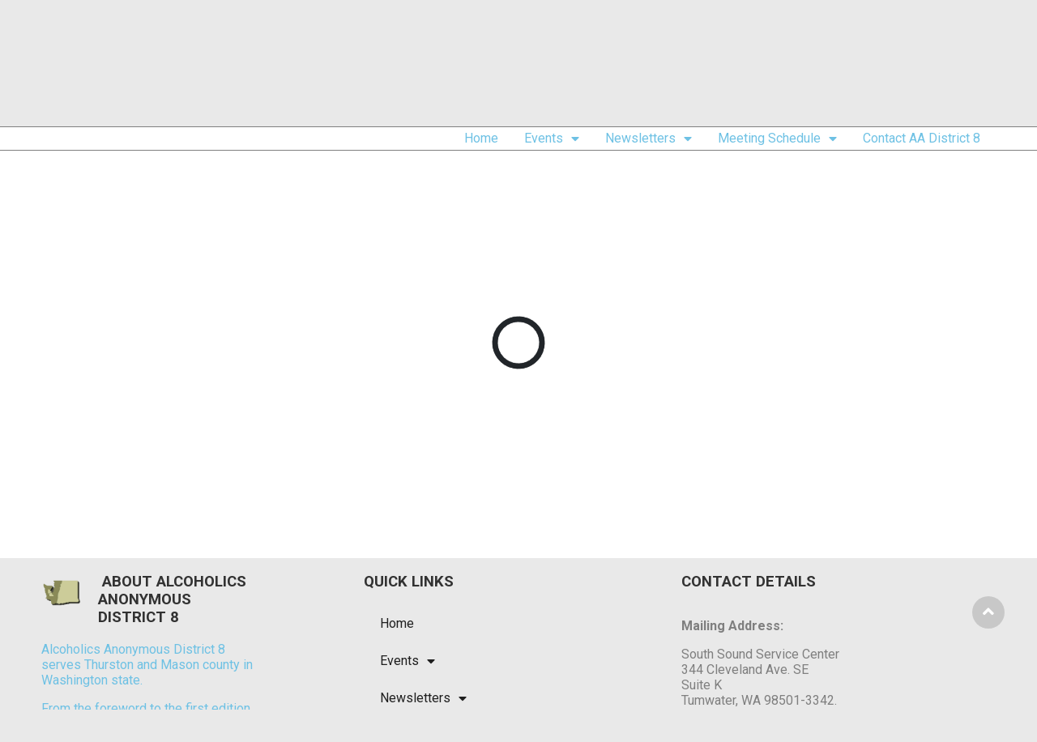

--- FILE ---
content_type: text/css
request_url: https://aadistrict8.org/wp-content/uploads/elementor/css/post-167.css?ver=1737239911
body_size: 1438
content:
.elementor-167 .elementor-element.elementor-element-54627701 > .elementor-container > .elementor-row > .elementor-column > .elementor-column-wrap > .elementor-widget-wrap{align-content:center;align-items:center;}.elementor-167 .elementor-element.elementor-element-54627701{transition:background 0.3s, border 0.3s, border-radius 0.3s, box-shadow 0.3s;padding:0.7% 4% 0.7% 4%;}.elementor-167 .elementor-element.elementor-element-54627701 > .elementor-background-overlay{transition:background 0.3s, border-radius 0.3s, opacity 0.3s;}.elementor-167 .elementor-element.elementor-element-4070d3c6{text-align:left;}.elementor-167 .elementor-element.elementor-element-4070d3c6 img{width:136px;transition-duration:0.5s;}.elementor-167 .elementor-element.elementor-element-4070d3c6:hover img{filter:brightness( 100% ) contrast( 100% ) saturate( 130% ) blur( 0px ) hue-rotate( 0deg );}.elementor-167 .elementor-element.elementor-element-22bbaee{text-align:left;width:100%;max-width:100%;align-self:center;}.elementor-167 .elementor-element.elementor-element-42535b5{text-align:left;}.elementor-167 .elementor-element.elementor-element-17d7149b .elementor-icon-list-items:not(.elementor-inline-items) .elementor-icon-list-item:not(:last-child){padding-bottom:calc(30px/2);}.elementor-167 .elementor-element.elementor-element-17d7149b .elementor-icon-list-items:not(.elementor-inline-items) .elementor-icon-list-item:not(:first-child){margin-top:calc(30px/2);}.elementor-167 .elementor-element.elementor-element-17d7149b .elementor-icon-list-items.elementor-inline-items .elementor-icon-list-item{margin-right:calc(30px/2);margin-left:calc(30px/2);}.elementor-167 .elementor-element.elementor-element-17d7149b .elementor-icon-list-items.elementor-inline-items{margin-right:calc(-30px/2);margin-left:calc(-30px/2);}body.rtl .elementor-167 .elementor-element.elementor-element-17d7149b .elementor-icon-list-items.elementor-inline-items .elementor-icon-list-item:after{left:calc(-30px/2);}body:not(.rtl) .elementor-167 .elementor-element.elementor-element-17d7149b .elementor-icon-list-items.elementor-inline-items .elementor-icon-list-item:after{right:calc(-30px/2);}.elementor-167 .elementor-element.elementor-element-17d7149b .elementor-icon-list-item:not(:last-child):after{content:"";height:14px;border-color:var( --e-global-color-primary );}.elementor-167 .elementor-element.elementor-element-17d7149b .elementor-icon-list-items:not(.elementor-inline-items) .elementor-icon-list-item:not(:last-child):after{border-top-style:solid;border-top-width:1px;}.elementor-167 .elementor-element.elementor-element-17d7149b .elementor-icon-list-items.elementor-inline-items .elementor-icon-list-item:not(:last-child):after{border-left-style:solid;}.elementor-167 .elementor-element.elementor-element-17d7149b .elementor-inline-items .elementor-icon-list-item:not(:last-child):after{border-left-width:1px;}.elementor-167 .elementor-element.elementor-element-17d7149b{--e-icon-list-icon-size:14px;}.elementor-167 .elementor-element.elementor-element-17d7149b .elementor-icon-list-text{color:var( --e-global-color-primary );}.elementor-167 .elementor-element.elementor-element-7cc9f65a > .elementor-container{min-height:3vh;}.elementor-167 .elementor-element.elementor-element-7cc9f65a > .elementor-container > .elementor-row > .elementor-column > .elementor-column-wrap > .elementor-widget-wrap{align-content:center;align-items:center;}.elementor-167 .elementor-element.elementor-element-7cc9f65a{border-style:solid;border-width:1px 0px 1px 0px;transition:background 0.3s, border 0.3s, border-radius 0.3s, box-shadow 0.3s;padding:0% 04% 0% 04%;}.elementor-167 .elementor-element.elementor-element-7cc9f65a, .elementor-167 .elementor-element.elementor-element-7cc9f65a > .elementor-background-overlay{border-radius:0px 0px 0px 0px;}.elementor-167 .elementor-element.elementor-element-7cc9f65a > .elementor-background-overlay{transition:background 0.3s, border-radius 0.3s, opacity 0.3s;}.elementor-167 .elementor-element.elementor-element-6f55c0b7 .elementor-menu-toggle{margin-left:auto;}.elementor-167 .elementor-element.elementor-element-6f55c0b7 .elementor-nav-menu--main .elementor-item{color:var( --e-global-color-primary );fill:var( --e-global-color-primary );padding-left:0px;padding-right:0px;padding-top:4px;padding-bottom:4px;}.elementor-167 .elementor-element.elementor-element-6f55c0b7 .elementor-nav-menu--main .elementor-item:hover,
					.elementor-167 .elementor-element.elementor-element-6f55c0b7 .elementor-nav-menu--main .elementor-item.elementor-item-active,
					.elementor-167 .elementor-element.elementor-element-6f55c0b7 .elementor-nav-menu--main .elementor-item.highlighted,
					.elementor-167 .elementor-element.elementor-element-6f55c0b7 .elementor-nav-menu--main .elementor-item:focus{color:var( --e-global-color-accent );fill:var( --e-global-color-accent );}.elementor-167 .elementor-element.elementor-element-6f55c0b7 .elementor-nav-menu--main:not(.e--pointer-framed) .elementor-item:before,
					.elementor-167 .elementor-element.elementor-element-6f55c0b7 .elementor-nav-menu--main:not(.e--pointer-framed) .elementor-item:after{background-color:var( --e-global-color-accent );}.elementor-167 .elementor-element.elementor-element-6f55c0b7 .e--pointer-framed .elementor-item:before,
					.elementor-167 .elementor-element.elementor-element-6f55c0b7 .e--pointer-framed .elementor-item:after{border-color:var( --e-global-color-accent );}.elementor-167 .elementor-element.elementor-element-6f55c0b7 .elementor-nav-menu--main .elementor-item.elementor-item-active{color:var( --e-global-color-accent );}.elementor-167 .elementor-element.elementor-element-6f55c0b7 .elementor-nav-menu--main:not(.e--pointer-framed) .elementor-item.elementor-item-active:before,
					.elementor-167 .elementor-element.elementor-element-6f55c0b7 .elementor-nav-menu--main:not(.e--pointer-framed) .elementor-item.elementor-item-active:after{background-color:var( --e-global-color-accent );}.elementor-167 .elementor-element.elementor-element-6f55c0b7 .e--pointer-framed .elementor-item.elementor-item-active:before,
					.elementor-167 .elementor-element.elementor-element-6f55c0b7 .e--pointer-framed .elementor-item.elementor-item-active:after{border-color:var( --e-global-color-accent );}.elementor-167 .elementor-element.elementor-element-6f55c0b7 .e--pointer-framed .elementor-item:before{border-width:1px;}.elementor-167 .elementor-element.elementor-element-6f55c0b7 .e--pointer-framed.e--animation-draw .elementor-item:before{border-width:0 0 1px 1px;}.elementor-167 .elementor-element.elementor-element-6f55c0b7 .e--pointer-framed.e--animation-draw .elementor-item:after{border-width:1px 1px 0 0;}.elementor-167 .elementor-element.elementor-element-6f55c0b7 .e--pointer-framed.e--animation-corners .elementor-item:before{border-width:1px 0 0 1px;}.elementor-167 .elementor-element.elementor-element-6f55c0b7 .e--pointer-framed.e--animation-corners .elementor-item:after{border-width:0 1px 1px 0;}.elementor-167 .elementor-element.elementor-element-6f55c0b7 .e--pointer-underline .elementor-item:after,
					 .elementor-167 .elementor-element.elementor-element-6f55c0b7 .e--pointer-overline .elementor-item:before,
					 .elementor-167 .elementor-element.elementor-element-6f55c0b7 .e--pointer-double-line .elementor-item:before,
					 .elementor-167 .elementor-element.elementor-element-6f55c0b7 .e--pointer-double-line .elementor-item:after{height:1px;}.elementor-167 .elementor-element.elementor-element-6f55c0b7{--e-nav-menu-horizontal-menu-item-margin:calc( 32px / 2 );}.elementor-167 .elementor-element.elementor-element-6f55c0b7 .elementor-nav-menu--main:not(.elementor-nav-menu--layout-horizontal) .elementor-nav-menu > li:not(:last-child){margin-bottom:32px;}.elementor-167 .elementor-element.elementor-element-6f55c0b7 .elementor-nav-menu--dropdown a, .elementor-167 .elementor-element.elementor-element-6f55c0b7 .elementor-menu-toggle{color:var( --e-global-color-primary );}.elementor-167 .elementor-element.elementor-element-6f55c0b7 .elementor-nav-menu--dropdown a:hover,
					.elementor-167 .elementor-element.elementor-element-6f55c0b7 .elementor-nav-menu--dropdown a.elementor-item-active,
					.elementor-167 .elementor-element.elementor-element-6f55c0b7 .elementor-nav-menu--dropdown a.highlighted,
					.elementor-167 .elementor-element.elementor-element-6f55c0b7 .elementor-menu-toggle:hover{color:var( --e-global-color-accent );}.elementor-167 .elementor-element.elementor-element-6f55c0b7 .elementor-nav-menu--dropdown a.elementor-item-active{color:var( --e-global-color-accent );}.elementor-167 .elementor-element.elementor-element-6f55c0b7 .elementor-nav-menu--dropdown li:not(:last-child){border-style:solid;border-bottom-width:1px;}.elementor-167 .elementor-element.elementor-element-6f55c0b7 div.elementor-menu-toggle{color:var( --e-global-color-primary );}.elementor-167 .elementor-element.elementor-element-6f55c0b7 div.elementor-menu-toggle svg{fill:var( --e-global-color-primary );}.elementor-167 .elementor-element.elementor-element-6f55c0b7 div.elementor-menu-toggle:hover{color:var( --e-global-color-accent );}.elementor-167 .elementor-element.elementor-element-6f55c0b7 div.elementor-menu-toggle:hover svg{fill:var( --e-global-color-accent );}@media(min-width:768px){.elementor-167 .elementor-element.elementor-element-483832fb{width:15.788%;}.elementor-167 .elementor-element.elementor-element-6e71677e{width:50.544%;}}@media(max-width:1024px) and (min-width:768px){.elementor-167 .elementor-element.elementor-element-483832fb{width:20%;}.elementor-167 .elementor-element.elementor-element-6e71677e{width:20%;}.elementor-167 .elementor-element.elementor-element-677dcc4d{width:80%;}.elementor-167 .elementor-element.elementor-element-1559bbb7{width:80%;}}@media(max-width:1024px){.elementor-167 .elementor-element.elementor-element-54627701{padding:1.4% 4% 1.4% 4%;}.elementor-167 .elementor-element.elementor-element-4070d3c6 img{width:120px;}.elementor-167 .elementor-element.elementor-element-677dcc4d > .elementor-element-populated > .elementor-widget-wrap{padding:0% 0% 0% 0%;}.elementor-167 .elementor-element.elementor-element-17d7149b .elementor-icon-list-items:not(.elementor-inline-items) .elementor-icon-list-item:not(:last-child){padding-bottom:calc(48px/2);}.elementor-167 .elementor-element.elementor-element-17d7149b .elementor-icon-list-items:not(.elementor-inline-items) .elementor-icon-list-item:not(:first-child){margin-top:calc(48px/2);}.elementor-167 .elementor-element.elementor-element-17d7149b .elementor-icon-list-items.elementor-inline-items .elementor-icon-list-item{margin-right:calc(48px/2);margin-left:calc(48px/2);}.elementor-167 .elementor-element.elementor-element-17d7149b .elementor-icon-list-items.elementor-inline-items{margin-right:calc(-48px/2);margin-left:calc(-48px/2);}body.rtl .elementor-167 .elementor-element.elementor-element-17d7149b .elementor-icon-list-items.elementor-inline-items .elementor-icon-list-item:after{left:calc(-48px/2);}body:not(.rtl) .elementor-167 .elementor-element.elementor-element-17d7149b .elementor-icon-list-items.elementor-inline-items .elementor-icon-list-item:after{right:calc(-48px/2);}}@media(max-width:767px){.elementor-167 .elementor-element.elementor-element-4070d3c6 img{width:115px;}.elementor-167 .elementor-element.elementor-element-6e71677e{width:40%;}.elementor-167 .elementor-element.elementor-element-7cc9f65a > .elementor-container{min-height:90px;}.elementor-167 .elementor-element.elementor-element-7cc9f65a{padding:0% 6% 0% 6%;}.elementor-167 .elementor-element.elementor-element-1559bbb7{width:60%;}.elementor-167 .elementor-element.elementor-element-6f55c0b7 .elementor-nav-menu--dropdown a{padding-left:0px;padding-right:0px;padding-top:22px;padding-bottom:22px;}.elementor-167 .elementor-element.elementor-element-6f55c0b7 .elementor-nav-menu--main > .elementor-nav-menu > li > .elementor-nav-menu--dropdown, .elementor-167 .elementor-element.elementor-element-6f55c0b7 .elementor-nav-menu__container.elementor-nav-menu--dropdown{margin-top:30px !important;}.elementor-167 .elementor-element.elementor-element-6f55c0b7{--nav-menu-icon-size:20px;}.elementor-167 .elementor-element.elementor-element-6f55c0b7 .elementor-menu-toggle{border-width:0px;border-radius:0px;}.elementor-167 .elementor-element.elementor-element-6f55c0b7 > .elementor-widget-container{margin:0px -6px 0px 0px;}}

--- FILE ---
content_type: text/css
request_url: https://aadistrict8.org/wp-content/uploads/elementor/css/post-161.css?ver=1674506082
body_size: 1157
content:
.elementor-161 .elementor-element.elementor-element-2559d640 > .elementor-container{min-height:546px;}.elementor-161 .elementor-element.elementor-element-2559d640 > .elementor-container > .elementor-row > .elementor-column > .elementor-column-wrap > .elementor-widget-wrap{align-content:center;align-items:center;}.elementor-161 .elementor-element.elementor-element-2559d640{overflow:hidden;border-style:solid;border-width:0px 0px 1px 0px;transition:background 0.3s, border 0.3s, border-radius 0.3s, box-shadow 0.3s;padding:0% 0% 0% 0%;}.elementor-161 .elementor-element.elementor-element-2559d640 > .elementor-background-overlay{transition:background 0.3s, border-radius 0.3s, opacity 0.3s;}.elementor-161 .elementor-element.elementor-element-68d26aaf .elementor-icon-wrapper{text-align:center;}.elementor-161 .elementor-element.elementor-element-68d26aaf.elementor-view-stacked .elementor-icon{background-color:var( --e-global-color-accent );}.elementor-161 .elementor-element.elementor-element-68d26aaf.elementor-view-framed .elementor-icon, .elementor-161 .elementor-element.elementor-element-68d26aaf.elementor-view-default .elementor-icon{color:var( --e-global-color-accent );border-color:var( --e-global-color-accent );}.elementor-161 .elementor-element.elementor-element-68d26aaf.elementor-view-framed .elementor-icon, .elementor-161 .elementor-element.elementor-element-68d26aaf.elementor-view-default .elementor-icon svg{fill:var( --e-global-color-accent );}.elementor-161 .elementor-element.elementor-element-68d26aaf .elementor-icon{font-size:791px;}.elementor-161 .elementor-element.elementor-element-68d26aaf > .elementor-widget-container{margin:0px 0px -10px 0px;}.elementor-161 .elementor-element.elementor-element-68d26aaf{width:auto;max-width:auto;bottom:0px;z-index:0;}body:not(.rtl) .elementor-161 .elementor-element.elementor-element-68d26aaf{right:0px;}body.rtl .elementor-161 .elementor-element.elementor-element-68d26aaf{left:0px;}.elementor-161 .elementor-element.elementor-element-3982e3d6{margin-top:0px;margin-bottom:0px;padding:0% 4% 0% 4%;}.elementor-161 .elementor-element.elementor-element-7ee1422c > .elementor-element-populated > .elementor-widget-wrap{padding:0% 32% 0% 0%;}.elementor-161 .elementor-element.elementor-element-6b818398{color:var( --e-global-color-primary );}.elementor-161 .elementor-element.elementor-element-6b818398 > .elementor-widget-container{padding:0% 0% 0% 0%;}.elementor-161 .elementor-element.elementor-element-d19cbc0{text-align:left;}.elementor-161 .elementor-element.elementor-element-d19cbc0 .elementor-heading-title{font-weight:700;}.elementor-161 .elementor-element.elementor-element-d19cbc0 > .elementor-widget-container{margin:15px 0px 0px 0px;padding:0px 0px 0px 0px;}.elementor-161 .elementor-element.elementor-element-c86603a .elementor-menu-toggle{margin:0 auto;}.elementor-161 .elementor-element.elementor-element-2c919b1c .elementor-heading-title{font-weight:700;}.elementor-161 .elementor-element.elementor-element-2c919b1c > .elementor-widget-container{margin:15px 0px 0px 0px;padding:0px 0px 0px 0px;}.elementor-161 .elementor-element.elementor-element-415a15e{margin-top:0px;margin-bottom:0px;padding:0% 4% 0% 4%;}.elementor-161 .elementor-element.elementor-element-a390990{text-align:left;}.elementor-161 .elementor-element.elementor-element-be4600a > .elementor-container > .elementor-row > .elementor-column > .elementor-column-wrap > .elementor-widget-wrap{align-content:center;align-items:center;}.elementor-161 .elementor-element.elementor-element-be4600a{transition:background 0.3s, border 0.3s, border-radius 0.3s, box-shadow 0.3s;padding:0.7% 4% 0.7% 4%;}.elementor-161 .elementor-element.elementor-element-be4600a > .elementor-background-overlay{transition:background 0.3s, border-radius 0.3s, opacity 0.3s;}.elementor-161 .elementor-element.elementor-element-20f73c35 .elementor-icon-list-items:not(.elementor-inline-items) .elementor-icon-list-item:not(:last-child){padding-bottom:calc(30px/2);}.elementor-161 .elementor-element.elementor-element-20f73c35 .elementor-icon-list-items:not(.elementor-inline-items) .elementor-icon-list-item:not(:first-child){margin-top:calc(30px/2);}.elementor-161 .elementor-element.elementor-element-20f73c35 .elementor-icon-list-items.elementor-inline-items .elementor-icon-list-item{margin-right:calc(30px/2);margin-left:calc(30px/2);}.elementor-161 .elementor-element.elementor-element-20f73c35 .elementor-icon-list-items.elementor-inline-items{margin-right:calc(-30px/2);margin-left:calc(-30px/2);}body.rtl .elementor-161 .elementor-element.elementor-element-20f73c35 .elementor-icon-list-items.elementor-inline-items .elementor-icon-list-item:after{left:calc(-30px/2);}body:not(.rtl) .elementor-161 .elementor-element.elementor-element-20f73c35 .elementor-icon-list-items.elementor-inline-items .elementor-icon-list-item:after{right:calc(-30px/2);}.elementor-161 .elementor-element.elementor-element-20f73c35 .elementor-icon-list-item:not(:last-child):after{content:"";height:14px;border-color:var( --e-global-color-primary );}.elementor-161 .elementor-element.elementor-element-20f73c35 .elementor-icon-list-items:not(.elementor-inline-items) .elementor-icon-list-item:not(:last-child):after{border-top-style:solid;border-top-width:1px;}.elementor-161 .elementor-element.elementor-element-20f73c35 .elementor-icon-list-items.elementor-inline-items .elementor-icon-list-item:not(:last-child):after{border-left-style:solid;}.elementor-161 .elementor-element.elementor-element-20f73c35 .elementor-inline-items .elementor-icon-list-item:not(:last-child):after{border-left-width:1px;}.elementor-161 .elementor-element.elementor-element-20f73c35{--e-icon-list-icon-size:14px;}.elementor-161 .elementor-element.elementor-element-20f73c35 .elementor-icon-list-text{color:var( --e-global-color-primary );}@media(min-width:768px){.elementor-161 .elementor-element.elementor-element-37cc5e0d{width:6.991%;}.elementor-161 .elementor-element.elementor-element-4cd53b58{width:92.888%;}}@media(max-width:1024px){.elementor-161 .elementor-element.elementor-element-2559d640{padding:0% 0% 0% 0%;}.elementor-161 .elementor-element.elementor-element-68d26aaf .elementor-icon{font-size:1040px;}.elementor-161 .elementor-element.elementor-element-3982e3d6{margin-top:0px;margin-bottom:0px;padding:14% 4% 10% 4%;}.elementor-161 .elementor-element.elementor-element-7ee1422c > .elementor-element-populated > .elementor-widget-wrap{padding:0% 0% 14% 0%;}.elementor-161 .elementor-element.elementor-element-6b818398{text-align:center;}.elementor-161 .elementor-element.elementor-element-6b818398 > .elementor-widget-container{padding:0% 12% 8% 12%;}.elementor-161 .elementor-element.elementor-element-415a15e{margin-top:0px;margin-bottom:0px;padding:14% 4% 10% 4%;}.elementor-161 .elementor-element.elementor-element-be4600a{padding:1.4% 4% 1.4% 4%;}.elementor-161 .elementor-element.elementor-element-4cd53b58 > .elementor-element-populated > .elementor-widget-wrap{padding:0% 0% 0% 0%;}.elementor-161 .elementor-element.elementor-element-20f73c35 .elementor-icon-list-items:not(.elementor-inline-items) .elementor-icon-list-item:not(:last-child){padding-bottom:calc(48px/2);}.elementor-161 .elementor-element.elementor-element-20f73c35 .elementor-icon-list-items:not(.elementor-inline-items) .elementor-icon-list-item:not(:first-child){margin-top:calc(48px/2);}.elementor-161 .elementor-element.elementor-element-20f73c35 .elementor-icon-list-items.elementor-inline-items .elementor-icon-list-item{margin-right:calc(48px/2);margin-left:calc(48px/2);}.elementor-161 .elementor-element.elementor-element-20f73c35 .elementor-icon-list-items.elementor-inline-items{margin-right:calc(-48px/2);margin-left:calc(-48px/2);}body.rtl .elementor-161 .elementor-element.elementor-element-20f73c35 .elementor-icon-list-items.elementor-inline-items .elementor-icon-list-item:after{left:calc(-48px/2);}body:not(.rtl) .elementor-161 .elementor-element.elementor-element-20f73c35 .elementor-icon-list-items.elementor-inline-items .elementor-icon-list-item:after{right:calc(-48px/2);}}@media(max-width:767px){.elementor-161 .elementor-element.elementor-element-2559d640{padding:26% 6% 30% 6%;}.elementor-161 .elementor-element.elementor-element-68d26aaf .elementor-icon{font-size:100px;}.elementor-161 .elementor-element.elementor-element-3982e3d6{padding:0px 0px 0px 0px;}.elementor-161 .elementor-element.elementor-element-7ee1422c > .elementor-element-populated > .elementor-widget-wrap{padding:0% 0% 22% 0%;}.elementor-161 .elementor-element.elementor-element-6b818398{text-align:left;}.elementor-161 .elementor-element.elementor-element-6b818398 > .elementor-widget-container{padding:0% 0% 12% 0%;}.elementor-161 .elementor-element.elementor-element-1ec0072d{width:62%;}.elementor-161 .elementor-element.elementor-element-1ec0072d > .elementor-element-populated > .elementor-widget-wrap{padding:0% 0% 34% 0%;}.elementor-161 .elementor-element.elementor-element-415a15e{padding:0px 0px 0px 0px;}.elementor-161 .elementor-element.elementor-element-891fd32{width:62%;}.elementor-161 .elementor-element.elementor-element-891fd32 > .elementor-element-populated > .elementor-widget-wrap{padding:0% 0% 34% 0%;}.elementor-161 .elementor-element.elementor-element-be4600a{padding:3% 6% 3% 6%;}.elementor-161 .elementor-element.elementor-element-37cc5e0d{width:30%;}.elementor-161 .elementor-element.elementor-element-4cd53b58{width:70%;}}@media(max-width:1024px) and (min-width:768px){.elementor-161 .elementor-element.elementor-element-7ee1422c{width:100%;}.elementor-161 .elementor-element.elementor-element-1ec0072d{width:35%;}.elementor-161 .elementor-element.elementor-element-5ee47576{width:42%;}.elementor-161 .elementor-element.elementor-element-891fd32{width:35%;}.elementor-161 .elementor-element.elementor-element-37cc5e0d{width:20%;}.elementor-161 .elementor-element.elementor-element-4cd53b58{width:80%;}}